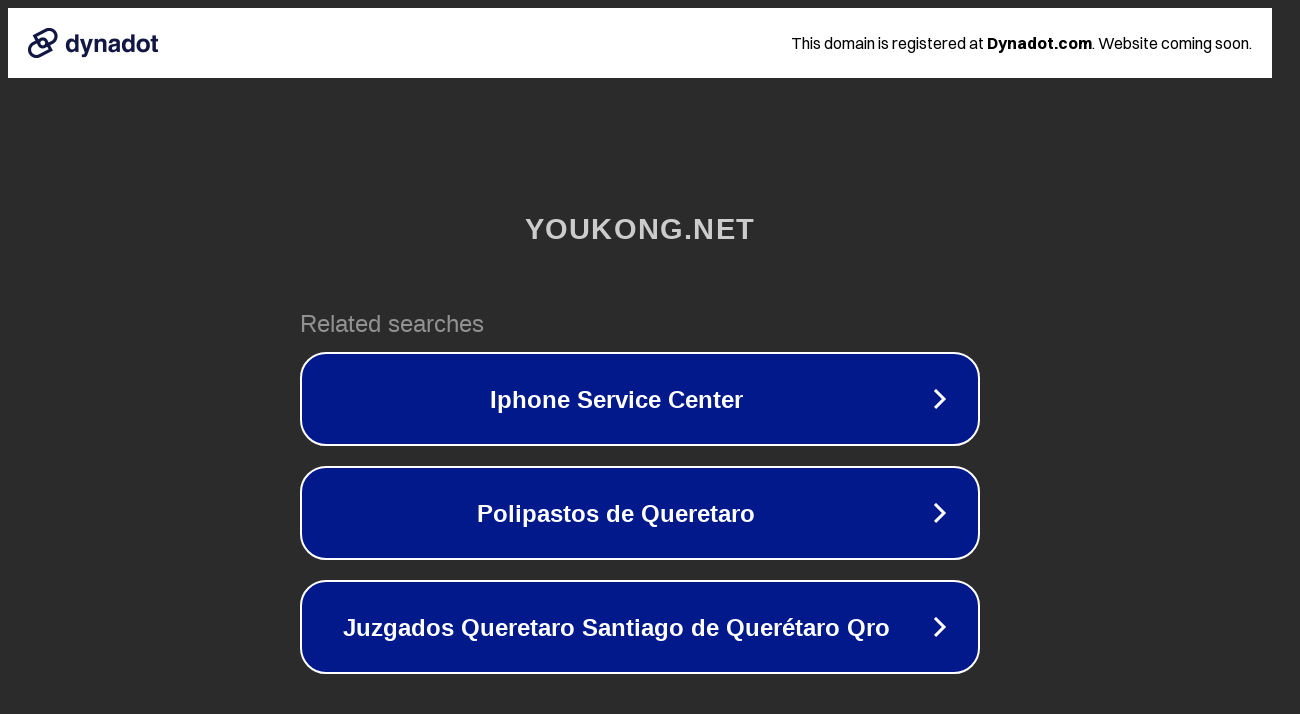

--- FILE ---
content_type: text/html; charset=utf-8
request_url: http://www.youkong.net/detail-96.html
body_size: 1062
content:
<!doctype html>
<html data-adblockkey="MFwwDQYJKoZIhvcNAQEBBQADSwAwSAJBANDrp2lz7AOmADaN8tA50LsWcjLFyQFcb/P2Txc58oYOeILb3vBw7J6f4pamkAQVSQuqYsKx3YzdUHCvbVZvFUsCAwEAAQ==_Z+0ssT3HlMonqwEf62sTFqCeBuFvNk7ovhr+ru9wiPLexik7vaZPJY/WYedu9IHdTjT+2+QEN0ZAsxJyr8QRUg==" lang="en" style="background: #2B2B2B;">
<head>
    <meta charset="utf-8">
    <meta name="viewport" content="width=device-width, initial-scale=1">
    <link rel="icon" href="[data-uri]">
    <link rel="preconnect" href="https://www.google.com" crossorigin>
</head>
<body>
<div id="target" style="opacity: 0"></div>
<script>window.park = "[base64]";</script>
<script src="/bNtldYJhQ.js"></script>
</body>
</html>
